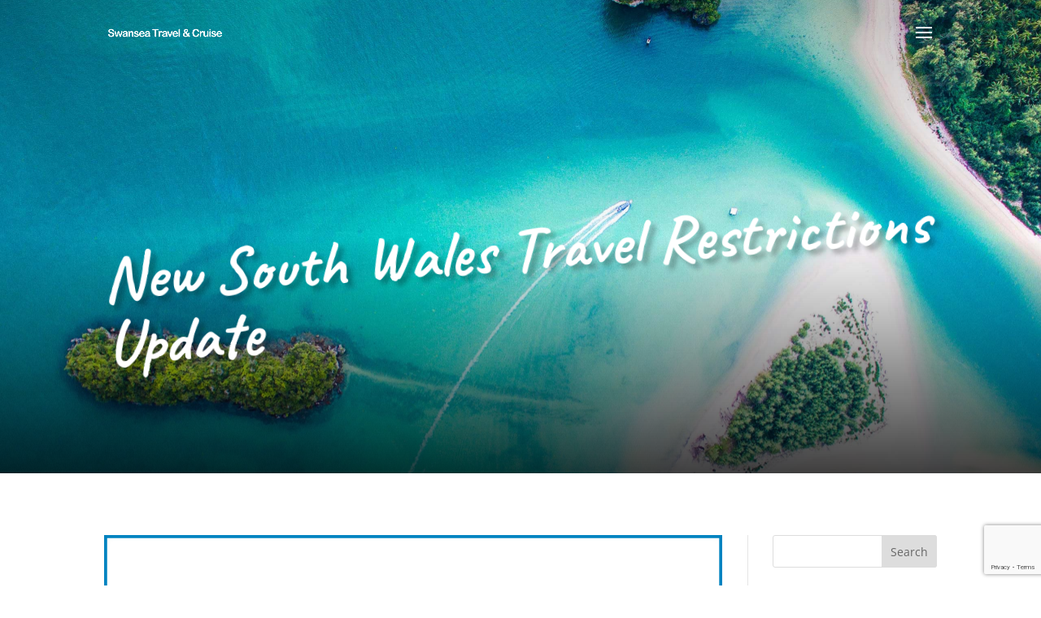

--- FILE ---
content_type: text/html; charset=utf-8
request_url: https://www.google.com/recaptcha/api2/anchor?ar=1&k=6LfLuacgAAAAAMwiLn7e24mc0yTauU9be4-RSslt&co=aHR0cHM6Ly93d3cuc3dhbnNlYXRyYXZlbC5jb20uYXU6NDQz&hl=en&v=PoyoqOPhxBO7pBk68S4YbpHZ&size=invisible&anchor-ms=20000&execute-ms=30000&cb=r1k0zdbt5cqk
body_size: 48597
content:
<!DOCTYPE HTML><html dir="ltr" lang="en"><head><meta http-equiv="Content-Type" content="text/html; charset=UTF-8">
<meta http-equiv="X-UA-Compatible" content="IE=edge">
<title>reCAPTCHA</title>
<style type="text/css">
/* cyrillic-ext */
@font-face {
  font-family: 'Roboto';
  font-style: normal;
  font-weight: 400;
  font-stretch: 100%;
  src: url(//fonts.gstatic.com/s/roboto/v48/KFO7CnqEu92Fr1ME7kSn66aGLdTylUAMa3GUBHMdazTgWw.woff2) format('woff2');
  unicode-range: U+0460-052F, U+1C80-1C8A, U+20B4, U+2DE0-2DFF, U+A640-A69F, U+FE2E-FE2F;
}
/* cyrillic */
@font-face {
  font-family: 'Roboto';
  font-style: normal;
  font-weight: 400;
  font-stretch: 100%;
  src: url(//fonts.gstatic.com/s/roboto/v48/KFO7CnqEu92Fr1ME7kSn66aGLdTylUAMa3iUBHMdazTgWw.woff2) format('woff2');
  unicode-range: U+0301, U+0400-045F, U+0490-0491, U+04B0-04B1, U+2116;
}
/* greek-ext */
@font-face {
  font-family: 'Roboto';
  font-style: normal;
  font-weight: 400;
  font-stretch: 100%;
  src: url(//fonts.gstatic.com/s/roboto/v48/KFO7CnqEu92Fr1ME7kSn66aGLdTylUAMa3CUBHMdazTgWw.woff2) format('woff2');
  unicode-range: U+1F00-1FFF;
}
/* greek */
@font-face {
  font-family: 'Roboto';
  font-style: normal;
  font-weight: 400;
  font-stretch: 100%;
  src: url(//fonts.gstatic.com/s/roboto/v48/KFO7CnqEu92Fr1ME7kSn66aGLdTylUAMa3-UBHMdazTgWw.woff2) format('woff2');
  unicode-range: U+0370-0377, U+037A-037F, U+0384-038A, U+038C, U+038E-03A1, U+03A3-03FF;
}
/* math */
@font-face {
  font-family: 'Roboto';
  font-style: normal;
  font-weight: 400;
  font-stretch: 100%;
  src: url(//fonts.gstatic.com/s/roboto/v48/KFO7CnqEu92Fr1ME7kSn66aGLdTylUAMawCUBHMdazTgWw.woff2) format('woff2');
  unicode-range: U+0302-0303, U+0305, U+0307-0308, U+0310, U+0312, U+0315, U+031A, U+0326-0327, U+032C, U+032F-0330, U+0332-0333, U+0338, U+033A, U+0346, U+034D, U+0391-03A1, U+03A3-03A9, U+03B1-03C9, U+03D1, U+03D5-03D6, U+03F0-03F1, U+03F4-03F5, U+2016-2017, U+2034-2038, U+203C, U+2040, U+2043, U+2047, U+2050, U+2057, U+205F, U+2070-2071, U+2074-208E, U+2090-209C, U+20D0-20DC, U+20E1, U+20E5-20EF, U+2100-2112, U+2114-2115, U+2117-2121, U+2123-214F, U+2190, U+2192, U+2194-21AE, U+21B0-21E5, U+21F1-21F2, U+21F4-2211, U+2213-2214, U+2216-22FF, U+2308-230B, U+2310, U+2319, U+231C-2321, U+2336-237A, U+237C, U+2395, U+239B-23B7, U+23D0, U+23DC-23E1, U+2474-2475, U+25AF, U+25B3, U+25B7, U+25BD, U+25C1, U+25CA, U+25CC, U+25FB, U+266D-266F, U+27C0-27FF, U+2900-2AFF, U+2B0E-2B11, U+2B30-2B4C, U+2BFE, U+3030, U+FF5B, U+FF5D, U+1D400-1D7FF, U+1EE00-1EEFF;
}
/* symbols */
@font-face {
  font-family: 'Roboto';
  font-style: normal;
  font-weight: 400;
  font-stretch: 100%;
  src: url(//fonts.gstatic.com/s/roboto/v48/KFO7CnqEu92Fr1ME7kSn66aGLdTylUAMaxKUBHMdazTgWw.woff2) format('woff2');
  unicode-range: U+0001-000C, U+000E-001F, U+007F-009F, U+20DD-20E0, U+20E2-20E4, U+2150-218F, U+2190, U+2192, U+2194-2199, U+21AF, U+21E6-21F0, U+21F3, U+2218-2219, U+2299, U+22C4-22C6, U+2300-243F, U+2440-244A, U+2460-24FF, U+25A0-27BF, U+2800-28FF, U+2921-2922, U+2981, U+29BF, U+29EB, U+2B00-2BFF, U+4DC0-4DFF, U+FFF9-FFFB, U+10140-1018E, U+10190-1019C, U+101A0, U+101D0-101FD, U+102E0-102FB, U+10E60-10E7E, U+1D2C0-1D2D3, U+1D2E0-1D37F, U+1F000-1F0FF, U+1F100-1F1AD, U+1F1E6-1F1FF, U+1F30D-1F30F, U+1F315, U+1F31C, U+1F31E, U+1F320-1F32C, U+1F336, U+1F378, U+1F37D, U+1F382, U+1F393-1F39F, U+1F3A7-1F3A8, U+1F3AC-1F3AF, U+1F3C2, U+1F3C4-1F3C6, U+1F3CA-1F3CE, U+1F3D4-1F3E0, U+1F3ED, U+1F3F1-1F3F3, U+1F3F5-1F3F7, U+1F408, U+1F415, U+1F41F, U+1F426, U+1F43F, U+1F441-1F442, U+1F444, U+1F446-1F449, U+1F44C-1F44E, U+1F453, U+1F46A, U+1F47D, U+1F4A3, U+1F4B0, U+1F4B3, U+1F4B9, U+1F4BB, U+1F4BF, U+1F4C8-1F4CB, U+1F4D6, U+1F4DA, U+1F4DF, U+1F4E3-1F4E6, U+1F4EA-1F4ED, U+1F4F7, U+1F4F9-1F4FB, U+1F4FD-1F4FE, U+1F503, U+1F507-1F50B, U+1F50D, U+1F512-1F513, U+1F53E-1F54A, U+1F54F-1F5FA, U+1F610, U+1F650-1F67F, U+1F687, U+1F68D, U+1F691, U+1F694, U+1F698, U+1F6AD, U+1F6B2, U+1F6B9-1F6BA, U+1F6BC, U+1F6C6-1F6CF, U+1F6D3-1F6D7, U+1F6E0-1F6EA, U+1F6F0-1F6F3, U+1F6F7-1F6FC, U+1F700-1F7FF, U+1F800-1F80B, U+1F810-1F847, U+1F850-1F859, U+1F860-1F887, U+1F890-1F8AD, U+1F8B0-1F8BB, U+1F8C0-1F8C1, U+1F900-1F90B, U+1F93B, U+1F946, U+1F984, U+1F996, U+1F9E9, U+1FA00-1FA6F, U+1FA70-1FA7C, U+1FA80-1FA89, U+1FA8F-1FAC6, U+1FACE-1FADC, U+1FADF-1FAE9, U+1FAF0-1FAF8, U+1FB00-1FBFF;
}
/* vietnamese */
@font-face {
  font-family: 'Roboto';
  font-style: normal;
  font-weight: 400;
  font-stretch: 100%;
  src: url(//fonts.gstatic.com/s/roboto/v48/KFO7CnqEu92Fr1ME7kSn66aGLdTylUAMa3OUBHMdazTgWw.woff2) format('woff2');
  unicode-range: U+0102-0103, U+0110-0111, U+0128-0129, U+0168-0169, U+01A0-01A1, U+01AF-01B0, U+0300-0301, U+0303-0304, U+0308-0309, U+0323, U+0329, U+1EA0-1EF9, U+20AB;
}
/* latin-ext */
@font-face {
  font-family: 'Roboto';
  font-style: normal;
  font-weight: 400;
  font-stretch: 100%;
  src: url(//fonts.gstatic.com/s/roboto/v48/KFO7CnqEu92Fr1ME7kSn66aGLdTylUAMa3KUBHMdazTgWw.woff2) format('woff2');
  unicode-range: U+0100-02BA, U+02BD-02C5, U+02C7-02CC, U+02CE-02D7, U+02DD-02FF, U+0304, U+0308, U+0329, U+1D00-1DBF, U+1E00-1E9F, U+1EF2-1EFF, U+2020, U+20A0-20AB, U+20AD-20C0, U+2113, U+2C60-2C7F, U+A720-A7FF;
}
/* latin */
@font-face {
  font-family: 'Roboto';
  font-style: normal;
  font-weight: 400;
  font-stretch: 100%;
  src: url(//fonts.gstatic.com/s/roboto/v48/KFO7CnqEu92Fr1ME7kSn66aGLdTylUAMa3yUBHMdazQ.woff2) format('woff2');
  unicode-range: U+0000-00FF, U+0131, U+0152-0153, U+02BB-02BC, U+02C6, U+02DA, U+02DC, U+0304, U+0308, U+0329, U+2000-206F, U+20AC, U+2122, U+2191, U+2193, U+2212, U+2215, U+FEFF, U+FFFD;
}
/* cyrillic-ext */
@font-face {
  font-family: 'Roboto';
  font-style: normal;
  font-weight: 500;
  font-stretch: 100%;
  src: url(//fonts.gstatic.com/s/roboto/v48/KFO7CnqEu92Fr1ME7kSn66aGLdTylUAMa3GUBHMdazTgWw.woff2) format('woff2');
  unicode-range: U+0460-052F, U+1C80-1C8A, U+20B4, U+2DE0-2DFF, U+A640-A69F, U+FE2E-FE2F;
}
/* cyrillic */
@font-face {
  font-family: 'Roboto';
  font-style: normal;
  font-weight: 500;
  font-stretch: 100%;
  src: url(//fonts.gstatic.com/s/roboto/v48/KFO7CnqEu92Fr1ME7kSn66aGLdTylUAMa3iUBHMdazTgWw.woff2) format('woff2');
  unicode-range: U+0301, U+0400-045F, U+0490-0491, U+04B0-04B1, U+2116;
}
/* greek-ext */
@font-face {
  font-family: 'Roboto';
  font-style: normal;
  font-weight: 500;
  font-stretch: 100%;
  src: url(//fonts.gstatic.com/s/roboto/v48/KFO7CnqEu92Fr1ME7kSn66aGLdTylUAMa3CUBHMdazTgWw.woff2) format('woff2');
  unicode-range: U+1F00-1FFF;
}
/* greek */
@font-face {
  font-family: 'Roboto';
  font-style: normal;
  font-weight: 500;
  font-stretch: 100%;
  src: url(//fonts.gstatic.com/s/roboto/v48/KFO7CnqEu92Fr1ME7kSn66aGLdTylUAMa3-UBHMdazTgWw.woff2) format('woff2');
  unicode-range: U+0370-0377, U+037A-037F, U+0384-038A, U+038C, U+038E-03A1, U+03A3-03FF;
}
/* math */
@font-face {
  font-family: 'Roboto';
  font-style: normal;
  font-weight: 500;
  font-stretch: 100%;
  src: url(//fonts.gstatic.com/s/roboto/v48/KFO7CnqEu92Fr1ME7kSn66aGLdTylUAMawCUBHMdazTgWw.woff2) format('woff2');
  unicode-range: U+0302-0303, U+0305, U+0307-0308, U+0310, U+0312, U+0315, U+031A, U+0326-0327, U+032C, U+032F-0330, U+0332-0333, U+0338, U+033A, U+0346, U+034D, U+0391-03A1, U+03A3-03A9, U+03B1-03C9, U+03D1, U+03D5-03D6, U+03F0-03F1, U+03F4-03F5, U+2016-2017, U+2034-2038, U+203C, U+2040, U+2043, U+2047, U+2050, U+2057, U+205F, U+2070-2071, U+2074-208E, U+2090-209C, U+20D0-20DC, U+20E1, U+20E5-20EF, U+2100-2112, U+2114-2115, U+2117-2121, U+2123-214F, U+2190, U+2192, U+2194-21AE, U+21B0-21E5, U+21F1-21F2, U+21F4-2211, U+2213-2214, U+2216-22FF, U+2308-230B, U+2310, U+2319, U+231C-2321, U+2336-237A, U+237C, U+2395, U+239B-23B7, U+23D0, U+23DC-23E1, U+2474-2475, U+25AF, U+25B3, U+25B7, U+25BD, U+25C1, U+25CA, U+25CC, U+25FB, U+266D-266F, U+27C0-27FF, U+2900-2AFF, U+2B0E-2B11, U+2B30-2B4C, U+2BFE, U+3030, U+FF5B, U+FF5D, U+1D400-1D7FF, U+1EE00-1EEFF;
}
/* symbols */
@font-face {
  font-family: 'Roboto';
  font-style: normal;
  font-weight: 500;
  font-stretch: 100%;
  src: url(//fonts.gstatic.com/s/roboto/v48/KFO7CnqEu92Fr1ME7kSn66aGLdTylUAMaxKUBHMdazTgWw.woff2) format('woff2');
  unicode-range: U+0001-000C, U+000E-001F, U+007F-009F, U+20DD-20E0, U+20E2-20E4, U+2150-218F, U+2190, U+2192, U+2194-2199, U+21AF, U+21E6-21F0, U+21F3, U+2218-2219, U+2299, U+22C4-22C6, U+2300-243F, U+2440-244A, U+2460-24FF, U+25A0-27BF, U+2800-28FF, U+2921-2922, U+2981, U+29BF, U+29EB, U+2B00-2BFF, U+4DC0-4DFF, U+FFF9-FFFB, U+10140-1018E, U+10190-1019C, U+101A0, U+101D0-101FD, U+102E0-102FB, U+10E60-10E7E, U+1D2C0-1D2D3, U+1D2E0-1D37F, U+1F000-1F0FF, U+1F100-1F1AD, U+1F1E6-1F1FF, U+1F30D-1F30F, U+1F315, U+1F31C, U+1F31E, U+1F320-1F32C, U+1F336, U+1F378, U+1F37D, U+1F382, U+1F393-1F39F, U+1F3A7-1F3A8, U+1F3AC-1F3AF, U+1F3C2, U+1F3C4-1F3C6, U+1F3CA-1F3CE, U+1F3D4-1F3E0, U+1F3ED, U+1F3F1-1F3F3, U+1F3F5-1F3F7, U+1F408, U+1F415, U+1F41F, U+1F426, U+1F43F, U+1F441-1F442, U+1F444, U+1F446-1F449, U+1F44C-1F44E, U+1F453, U+1F46A, U+1F47D, U+1F4A3, U+1F4B0, U+1F4B3, U+1F4B9, U+1F4BB, U+1F4BF, U+1F4C8-1F4CB, U+1F4D6, U+1F4DA, U+1F4DF, U+1F4E3-1F4E6, U+1F4EA-1F4ED, U+1F4F7, U+1F4F9-1F4FB, U+1F4FD-1F4FE, U+1F503, U+1F507-1F50B, U+1F50D, U+1F512-1F513, U+1F53E-1F54A, U+1F54F-1F5FA, U+1F610, U+1F650-1F67F, U+1F687, U+1F68D, U+1F691, U+1F694, U+1F698, U+1F6AD, U+1F6B2, U+1F6B9-1F6BA, U+1F6BC, U+1F6C6-1F6CF, U+1F6D3-1F6D7, U+1F6E0-1F6EA, U+1F6F0-1F6F3, U+1F6F7-1F6FC, U+1F700-1F7FF, U+1F800-1F80B, U+1F810-1F847, U+1F850-1F859, U+1F860-1F887, U+1F890-1F8AD, U+1F8B0-1F8BB, U+1F8C0-1F8C1, U+1F900-1F90B, U+1F93B, U+1F946, U+1F984, U+1F996, U+1F9E9, U+1FA00-1FA6F, U+1FA70-1FA7C, U+1FA80-1FA89, U+1FA8F-1FAC6, U+1FACE-1FADC, U+1FADF-1FAE9, U+1FAF0-1FAF8, U+1FB00-1FBFF;
}
/* vietnamese */
@font-face {
  font-family: 'Roboto';
  font-style: normal;
  font-weight: 500;
  font-stretch: 100%;
  src: url(//fonts.gstatic.com/s/roboto/v48/KFO7CnqEu92Fr1ME7kSn66aGLdTylUAMa3OUBHMdazTgWw.woff2) format('woff2');
  unicode-range: U+0102-0103, U+0110-0111, U+0128-0129, U+0168-0169, U+01A0-01A1, U+01AF-01B0, U+0300-0301, U+0303-0304, U+0308-0309, U+0323, U+0329, U+1EA0-1EF9, U+20AB;
}
/* latin-ext */
@font-face {
  font-family: 'Roboto';
  font-style: normal;
  font-weight: 500;
  font-stretch: 100%;
  src: url(//fonts.gstatic.com/s/roboto/v48/KFO7CnqEu92Fr1ME7kSn66aGLdTylUAMa3KUBHMdazTgWw.woff2) format('woff2');
  unicode-range: U+0100-02BA, U+02BD-02C5, U+02C7-02CC, U+02CE-02D7, U+02DD-02FF, U+0304, U+0308, U+0329, U+1D00-1DBF, U+1E00-1E9F, U+1EF2-1EFF, U+2020, U+20A0-20AB, U+20AD-20C0, U+2113, U+2C60-2C7F, U+A720-A7FF;
}
/* latin */
@font-face {
  font-family: 'Roboto';
  font-style: normal;
  font-weight: 500;
  font-stretch: 100%;
  src: url(//fonts.gstatic.com/s/roboto/v48/KFO7CnqEu92Fr1ME7kSn66aGLdTylUAMa3yUBHMdazQ.woff2) format('woff2');
  unicode-range: U+0000-00FF, U+0131, U+0152-0153, U+02BB-02BC, U+02C6, U+02DA, U+02DC, U+0304, U+0308, U+0329, U+2000-206F, U+20AC, U+2122, U+2191, U+2193, U+2212, U+2215, U+FEFF, U+FFFD;
}
/* cyrillic-ext */
@font-face {
  font-family: 'Roboto';
  font-style: normal;
  font-weight: 900;
  font-stretch: 100%;
  src: url(//fonts.gstatic.com/s/roboto/v48/KFO7CnqEu92Fr1ME7kSn66aGLdTylUAMa3GUBHMdazTgWw.woff2) format('woff2');
  unicode-range: U+0460-052F, U+1C80-1C8A, U+20B4, U+2DE0-2DFF, U+A640-A69F, U+FE2E-FE2F;
}
/* cyrillic */
@font-face {
  font-family: 'Roboto';
  font-style: normal;
  font-weight: 900;
  font-stretch: 100%;
  src: url(//fonts.gstatic.com/s/roboto/v48/KFO7CnqEu92Fr1ME7kSn66aGLdTylUAMa3iUBHMdazTgWw.woff2) format('woff2');
  unicode-range: U+0301, U+0400-045F, U+0490-0491, U+04B0-04B1, U+2116;
}
/* greek-ext */
@font-face {
  font-family: 'Roboto';
  font-style: normal;
  font-weight: 900;
  font-stretch: 100%;
  src: url(//fonts.gstatic.com/s/roboto/v48/KFO7CnqEu92Fr1ME7kSn66aGLdTylUAMa3CUBHMdazTgWw.woff2) format('woff2');
  unicode-range: U+1F00-1FFF;
}
/* greek */
@font-face {
  font-family: 'Roboto';
  font-style: normal;
  font-weight: 900;
  font-stretch: 100%;
  src: url(//fonts.gstatic.com/s/roboto/v48/KFO7CnqEu92Fr1ME7kSn66aGLdTylUAMa3-UBHMdazTgWw.woff2) format('woff2');
  unicode-range: U+0370-0377, U+037A-037F, U+0384-038A, U+038C, U+038E-03A1, U+03A3-03FF;
}
/* math */
@font-face {
  font-family: 'Roboto';
  font-style: normal;
  font-weight: 900;
  font-stretch: 100%;
  src: url(//fonts.gstatic.com/s/roboto/v48/KFO7CnqEu92Fr1ME7kSn66aGLdTylUAMawCUBHMdazTgWw.woff2) format('woff2');
  unicode-range: U+0302-0303, U+0305, U+0307-0308, U+0310, U+0312, U+0315, U+031A, U+0326-0327, U+032C, U+032F-0330, U+0332-0333, U+0338, U+033A, U+0346, U+034D, U+0391-03A1, U+03A3-03A9, U+03B1-03C9, U+03D1, U+03D5-03D6, U+03F0-03F1, U+03F4-03F5, U+2016-2017, U+2034-2038, U+203C, U+2040, U+2043, U+2047, U+2050, U+2057, U+205F, U+2070-2071, U+2074-208E, U+2090-209C, U+20D0-20DC, U+20E1, U+20E5-20EF, U+2100-2112, U+2114-2115, U+2117-2121, U+2123-214F, U+2190, U+2192, U+2194-21AE, U+21B0-21E5, U+21F1-21F2, U+21F4-2211, U+2213-2214, U+2216-22FF, U+2308-230B, U+2310, U+2319, U+231C-2321, U+2336-237A, U+237C, U+2395, U+239B-23B7, U+23D0, U+23DC-23E1, U+2474-2475, U+25AF, U+25B3, U+25B7, U+25BD, U+25C1, U+25CA, U+25CC, U+25FB, U+266D-266F, U+27C0-27FF, U+2900-2AFF, U+2B0E-2B11, U+2B30-2B4C, U+2BFE, U+3030, U+FF5B, U+FF5D, U+1D400-1D7FF, U+1EE00-1EEFF;
}
/* symbols */
@font-face {
  font-family: 'Roboto';
  font-style: normal;
  font-weight: 900;
  font-stretch: 100%;
  src: url(//fonts.gstatic.com/s/roboto/v48/KFO7CnqEu92Fr1ME7kSn66aGLdTylUAMaxKUBHMdazTgWw.woff2) format('woff2');
  unicode-range: U+0001-000C, U+000E-001F, U+007F-009F, U+20DD-20E0, U+20E2-20E4, U+2150-218F, U+2190, U+2192, U+2194-2199, U+21AF, U+21E6-21F0, U+21F3, U+2218-2219, U+2299, U+22C4-22C6, U+2300-243F, U+2440-244A, U+2460-24FF, U+25A0-27BF, U+2800-28FF, U+2921-2922, U+2981, U+29BF, U+29EB, U+2B00-2BFF, U+4DC0-4DFF, U+FFF9-FFFB, U+10140-1018E, U+10190-1019C, U+101A0, U+101D0-101FD, U+102E0-102FB, U+10E60-10E7E, U+1D2C0-1D2D3, U+1D2E0-1D37F, U+1F000-1F0FF, U+1F100-1F1AD, U+1F1E6-1F1FF, U+1F30D-1F30F, U+1F315, U+1F31C, U+1F31E, U+1F320-1F32C, U+1F336, U+1F378, U+1F37D, U+1F382, U+1F393-1F39F, U+1F3A7-1F3A8, U+1F3AC-1F3AF, U+1F3C2, U+1F3C4-1F3C6, U+1F3CA-1F3CE, U+1F3D4-1F3E0, U+1F3ED, U+1F3F1-1F3F3, U+1F3F5-1F3F7, U+1F408, U+1F415, U+1F41F, U+1F426, U+1F43F, U+1F441-1F442, U+1F444, U+1F446-1F449, U+1F44C-1F44E, U+1F453, U+1F46A, U+1F47D, U+1F4A3, U+1F4B0, U+1F4B3, U+1F4B9, U+1F4BB, U+1F4BF, U+1F4C8-1F4CB, U+1F4D6, U+1F4DA, U+1F4DF, U+1F4E3-1F4E6, U+1F4EA-1F4ED, U+1F4F7, U+1F4F9-1F4FB, U+1F4FD-1F4FE, U+1F503, U+1F507-1F50B, U+1F50D, U+1F512-1F513, U+1F53E-1F54A, U+1F54F-1F5FA, U+1F610, U+1F650-1F67F, U+1F687, U+1F68D, U+1F691, U+1F694, U+1F698, U+1F6AD, U+1F6B2, U+1F6B9-1F6BA, U+1F6BC, U+1F6C6-1F6CF, U+1F6D3-1F6D7, U+1F6E0-1F6EA, U+1F6F0-1F6F3, U+1F6F7-1F6FC, U+1F700-1F7FF, U+1F800-1F80B, U+1F810-1F847, U+1F850-1F859, U+1F860-1F887, U+1F890-1F8AD, U+1F8B0-1F8BB, U+1F8C0-1F8C1, U+1F900-1F90B, U+1F93B, U+1F946, U+1F984, U+1F996, U+1F9E9, U+1FA00-1FA6F, U+1FA70-1FA7C, U+1FA80-1FA89, U+1FA8F-1FAC6, U+1FACE-1FADC, U+1FADF-1FAE9, U+1FAF0-1FAF8, U+1FB00-1FBFF;
}
/* vietnamese */
@font-face {
  font-family: 'Roboto';
  font-style: normal;
  font-weight: 900;
  font-stretch: 100%;
  src: url(//fonts.gstatic.com/s/roboto/v48/KFO7CnqEu92Fr1ME7kSn66aGLdTylUAMa3OUBHMdazTgWw.woff2) format('woff2');
  unicode-range: U+0102-0103, U+0110-0111, U+0128-0129, U+0168-0169, U+01A0-01A1, U+01AF-01B0, U+0300-0301, U+0303-0304, U+0308-0309, U+0323, U+0329, U+1EA0-1EF9, U+20AB;
}
/* latin-ext */
@font-face {
  font-family: 'Roboto';
  font-style: normal;
  font-weight: 900;
  font-stretch: 100%;
  src: url(//fonts.gstatic.com/s/roboto/v48/KFO7CnqEu92Fr1ME7kSn66aGLdTylUAMa3KUBHMdazTgWw.woff2) format('woff2');
  unicode-range: U+0100-02BA, U+02BD-02C5, U+02C7-02CC, U+02CE-02D7, U+02DD-02FF, U+0304, U+0308, U+0329, U+1D00-1DBF, U+1E00-1E9F, U+1EF2-1EFF, U+2020, U+20A0-20AB, U+20AD-20C0, U+2113, U+2C60-2C7F, U+A720-A7FF;
}
/* latin */
@font-face {
  font-family: 'Roboto';
  font-style: normal;
  font-weight: 900;
  font-stretch: 100%;
  src: url(//fonts.gstatic.com/s/roboto/v48/KFO7CnqEu92Fr1ME7kSn66aGLdTylUAMa3yUBHMdazQ.woff2) format('woff2');
  unicode-range: U+0000-00FF, U+0131, U+0152-0153, U+02BB-02BC, U+02C6, U+02DA, U+02DC, U+0304, U+0308, U+0329, U+2000-206F, U+20AC, U+2122, U+2191, U+2193, U+2212, U+2215, U+FEFF, U+FFFD;
}

</style>
<link rel="stylesheet" type="text/css" href="https://www.gstatic.com/recaptcha/releases/PoyoqOPhxBO7pBk68S4YbpHZ/styles__ltr.css">
<script nonce="cxK7EbnF3-V6o-dCE3iDxw" type="text/javascript">window['__recaptcha_api'] = 'https://www.google.com/recaptcha/api2/';</script>
<script type="text/javascript" src="https://www.gstatic.com/recaptcha/releases/PoyoqOPhxBO7pBk68S4YbpHZ/recaptcha__en.js" nonce="cxK7EbnF3-V6o-dCE3iDxw">
      
    </script></head>
<body><div id="rc-anchor-alert" class="rc-anchor-alert"></div>
<input type="hidden" id="recaptcha-token" value="[base64]">
<script type="text/javascript" nonce="cxK7EbnF3-V6o-dCE3iDxw">
      recaptcha.anchor.Main.init("[\x22ainput\x22,[\x22bgdata\x22,\x22\x22,\[base64]/[base64]/[base64]/[base64]/cjw8ejpyPj4+eil9Y2F0Y2gobCl7dGhyb3cgbDt9fSxIPWZ1bmN0aW9uKHcsdCx6KXtpZih3PT0xOTR8fHc9PTIwOCl0LnZbd10/dC52W3ddLmNvbmNhdCh6KTp0LnZbd109b2Yoeix0KTtlbHNle2lmKHQuYkImJnchPTMxNylyZXR1cm47dz09NjZ8fHc9PTEyMnx8dz09NDcwfHx3PT00NHx8dz09NDE2fHx3PT0zOTd8fHc9PTQyMXx8dz09Njh8fHc9PTcwfHx3PT0xODQ/[base64]/[base64]/[base64]/bmV3IGRbVl0oSlswXSk6cD09Mj9uZXcgZFtWXShKWzBdLEpbMV0pOnA9PTM/bmV3IGRbVl0oSlswXSxKWzFdLEpbMl0pOnA9PTQ/[base64]/[base64]/[base64]/[base64]\x22,\[base64]\\u003d\x22,\x22woXDm8Kjw6wLN2ldclPCkMKCw74QZ8O2KVPDtsKrUmjCscO5w7JcVsKJOsKsY8KOBsKRwrRPwr/Cuh4LwppRw6vDkSxuwrzCvl0NwrrDokVAFsOfwpNqw6HDnnTCtl8fwrbCo8O/w77Cq8K4w6RUJUlmUn3CvAhZbMKrfXLDvsKNfydFT8ObwqknJTkwVcOIw57Dvz3DlsO1RsOQZsOBMcKfw4xuaQM0Syo/Xh5nwoTDvVsjLiNMw6xJw6wFw47Dnz1DQBhkN2vCpsKrw5xWazgAPMO/wr7DvjLDu8O+FGLDrz1GHQhRwrzCri0MwpU3bVnCuMO3wqbCrA7Cjj/DjTENw6TDssKHw5QFw4p6bUbCs8K7w73DncOUWcOIJ8Obwp5Bw5wMbQrDv8KXwo3ChiUuYXjCvcOMTcKkw4ZVwr/[base64]/wq0pwqQEZiHDjDFmw5jChBPCiV54wqbDkwLDqXxww77DrHEAw6wfw5TDmA7CvB4hw4TCllVHDn5/b0LDhgcfCsOqWkvCucOuZsO4woJwLsKZwpTCgMOWw5DChBvCuVw6MgUENXkHw4zDvzVjfBLCtVVawrDCnMOew7h0HcOdwr3DqkgVKsKsEA7CgmXClWYjwofClMKFMwpJw6LDmS3CsMOZB8KPw5QtwoEDw5g/e8OhE8Kpw77DrMKcJy5pw5jDicKJw6YcRsOew7vCnwjChsOGw6o0w7bDuMKewpfCkcK8w4PDvMKlw5dZw6/DscO/YEYGUcK2wrLDsMOyw5k2KCU9woNSXE3CggTDusOYw6zCvcKzW8KAdhPDlH0Hwoorw6VkwpvCgwnDuMOhbw7Dp1zDrsKAwpvDuhbDvH/CtsO4wp5UKADCkG0swrhOw4tkw5VKKsONATNUw6HCjMK/w5nCrSzCvyzCoGnCqWDCpRRaWcOWDX5mOcKMwp/DtTM1w4rCjhbDpcKrKMKlIVfDl8Kow6zCsSXDlxYFw4LCiw01XVdDwp5GDMO9F8K5w7bCkljCuXTCu8KgVsKiGzt6UBI5w7HDvcKVw47CnBprbTHDuCcODcOBWTFSfTLDoXrDpRgRwqYawoIHd8Kzwr5Aw6MuwrVMUsOBf0E9KD/CvhbCkm0gcQASdSfDj8Kow70kw4jDpsOgw6wuwo/CssK9aypQwpnCkFHChnNuXsO5X8KwwrDCmMKQwpzCm8OVaHjClsOXWnHDixF6PW1GwpFZwrI/w4HDnMKswoHCrsKPwrQdTDrDmQM/w5nCnsKLQWhDw69jw5Flw6LCvMKCw6LDmMOxYzoNwq0uwqRqeSDCjMKNw44PwoJIwr9TWwLCssOrLzQeAhrCnsKiP8O1woXDn8OdXsKWw6snZMKmwrs2wpzCh8KOeltdwq1ww5dSwq4Xwr7DpcK6b8KFwrhzTTjCjFtUw6U9SzE8wrgWw73DhMOJwp/DqcOGw5Q/woB2OmfDisK0wpfDqGDCksOWbcKPw7XCnMKySMKJPMO0fgHDk8KTTV/[base64]/Cq2BRwoYqw6p6b8Kce04LSsK3N3jDvhp1w64Wwo7DqMKqQsKbPsOZwr5Lw6zDqsKZXMK1FsKMasK4OGYMwoDCrcKgcAXDu2PCv8KfVXwndSg8IxvCpMOTJcOAwp1+FsK5woRkOGfCoA3ChXfDhVTDosOxFjnDkcOdEsK/wrwpSMKIH0rDqsK7PCQleMKRNTJAw41qfsK8fy3DmMOawofCnjtJZcKMGTcuwrszw5fCq8OZTsKAb8OTw7p0wqHDlsK9w4PDhWJfJ8ORwqoAwp3Dikcmw6HCkT7DpMKrwoxnwpfDiwjCrDNtw6YpVcKPw6zDkhDDksK/w6nDscO/w65JO8Otwok7E8Oqe8KBc8Knwq3DnS1iw4J2aG06IV4VdzXDpcKbJy7DvMOUT8ONw4TCrTfDuMKXXD0JCcOCQRMqYcOtGg7DvgAtMsK9w77ClcK7HkfDgl3DksOhwpHCq8Knd8KEw5jChCrCmMKdw49NwrMILyLDrj8/wr1TwqhsC2hLwpfClcKAPMOCeXTDlGM8wq3DlcOtw6TDgHhAw4TDt8KNcMKBWixxUgnDrygES8K+woPDlGoKGm1SexnCu2TDuDoPwoIhHXDClAPDjXd1NMOGw7/[base64]/ComV1N8OQwpdaw4pJw5zDji7DrBUFOMOzw4V5w4IWw6YOYMOFFxjChMKuw7I9a8KHRMORDWvDtcK6Lz8Cw448w5LCtMK2einCtcOnaMOsesKBQsO5SMKRNsOEwp/[base64]/XcKowpxcwpPCgy9kw7LDiSt+w5jDqCl9YhXCiEjCtcORwrnDpcOowoZhEiFzw7DCosKnR8K0w5lcw6TDqsOsw7/DqMKQNsOkw4XCqUY+wok3XxFgwrosRsOfWBJdw7Efw7/Cvmkdw7LCgsKtETJ9BAHDrgPCr8O/w6/CvsKswr5BI0lXwo/DphXCnsKJRDtRwozCn8K5w5MjNlY0w6fDmn7CrcOBwp0tGsK2QMKlwr3DnHXDlMOjw55fwq8TKsOcw60MRcK7w6HCkcKCw5DCshvDl8OBw5hCwoMXw51jIcKew4lkwq7DiRpkMWjDhsOyw6AlWwMXw7zDmjLCicK/w58Lw77DrS3DuwJnU3bDmUzDnnEpPGLDjSLClsOBwoHCjMKSw5Mxa8O3ecOmw43DlRbCrFrCgR/DpijDuXXCl8Ofw7p/[base64]/w7B1dcORfMONwowJw4bClx3DqMONw4XDpcK/wpcyYMO7w6AATMOBwo7DtMOawodPQsKYwrRXwoXCkynCuMK1wr5VFcKKUFRHw4jCrMKOAcOoYGBnVsO2w4ljXcOhYMKtw4cBNjA0TcO/AMK1w4lkMMOReMOow6x4w5rDnzLDmMOrw4nCk1zDtcO2E2HCgcKlNsKuBcKgw6fCmwd3LMK8wprDg8KaS8OswqUNw5rClgsqw50ab8OiwrvCnMOtHcKHRXvCmWIRdzRZTz7CtibCosKbWH4dwpLDv3x7wpzDrsKTw7vCocOACUDCvQ/DnA3DszJzOsOAIC0hwrTCosKYMcOGB00TS8Kvw5MEw53Do8OpZ8KoeWDDqT/Cg8KsG8OYA8Kxw5gxwrrCtjcnSMK5w68UwptOwolCwo0Nw4tMwrbCvMKLBG/DlU8jUi3CognCuRc1XBcfwo4tw6DDv8Oawq4caMKZHnJWO8OmFsOhVMKFwohMwr9KYcO/[base64]/wp3Dij4xIk/[base64]/wpnCr8Kow7VMwqzCp8Obw7vCtMK8b1ZQSsKGwpERw6PCuVBCY1/Di0UkYMOAw6TCq8Oew7wJAMOABcOddcKrw4PCjxx2A8O3w6fDl3XDucOjTnsuwo7DiTYOHMOgUl/CrcO5w68qwo5HwrnDhxhDw4LDlMOFw5fDmGBMwpHDrsORW2BGwpbCrsOKW8K5wpdbW2x8w7kCwpzDinkmw5DCnQt9Xz/DkwPClj/Di8KbCsKvwp9tKnvDlgHCqhLCph3DjHMDwoIRwo5Kw4HCjg7DiBvCqsO6fVrCqGzDu8KQBcKYNCd/DWzDq3wvwofCkMKFw6bCmsOow6HCtiHDmWrCkVLDlwLDpMK2dsKkwok2wohvWFtVwpPDlUNNw4RxJgdNw4dJI8K2CE7Cg3tKwq8APMKjbcKOwocFw5nDjcOdVMOZLcOWLFMUw4vClcOfT0obf8OFw7YLwqjDjz/CtmfDp8OYw5M1fjJQfEo3wqBgw7Aew5FYw7pXE2E1P23CpV88wopGw5dsw6HDicOSw6rDvArDv8KGF3jDrC3DnsKPwqo3wocOYx3ChMO/OClgC2BxCSLDp0Fvw4/DpcODI8Oye8KRbQIPw6kLwoHCusOSwpp+MsOJwot6VcOzw4gGw6sMIRcbw57CisOiwp/CkcKMWsO7w7s9wofDvsOwwp1twqAmwqnDt35Ocj7DpMKeX8K7w6loZMO/VsK9QxnDpMOqbkQKwrvDj8KPa8KMTUfDnS/DsMK5EMKkQcO4RMOiw40Ow5XCkBJ7w64SC8OYw7rDo8Kvbi44wpbDmcOccsKQL0cXwppUWMOrwrteBsKlHsOWwp4qwrnDt38yMMOrKcKnOmXDu8OTXcOzw7/CohYzAXBeXkQDKDYfw4PDuAx5SsOpw4XDlsOqw43DoMO8fMOnwqfDicOJw5zDvSBLW8OVNA7Dp8Orw7Y3wr/[base64]/[base64]/DiCFVGsKHaGNCYRnCl8OWwrjDmEMTwokSEhsAEB08w4B8Nm8Iw75KwqwkVBJewpbDocKiw7TCnsK4woVxS8OfwqbCmcKBBh7DumnDnMOLFcOSdcOFw7fDuMKGcylmQW/Cv38mN8OAecKbZ3kUc2sKwod5wqbCi8K3fRMZKsK2wpvDrMOvLsOLwrnDg8K8FF/Cl2J7w44qMFF0w59Jw7zDoMO/[base64]/[base64]/[base64]/DmCvCvHg/bkBjw77Cl25iXMOawo8RwpjDiXMCw6/CoyVwTMOvV8KJP8OWNMOCT2rCtiFPw7vCshbDrAtjYcKrw7UWw4/DhsORdcKPHlLDj8K3S8OcFMO5w5nDtMKraRZtKMOOw6vCl2LCkyxIw4FsFsKew5/CusOoGjIEUcO9w5zDqlU8GMKsw6jCjQbDtMOuw5wiJyZNw6LDgEHDrMONw7QDwrbDkMKUwqzDo0R2VG7CkMKxKcKXwpvCrcKEw782w5bCoMK/[base64]/CuBXDgXbCjMOrQMOvDMOpdcO8UjpTWlQ2wqhXTMKTw7jDoFdzw6VdwpfCh8K3WsKWw7Bvw53DpRvCozo4KQ7DiErCrCgsw7d8w6NRSn7CiMKlw73CpsKvw6QWw53DkMOWw7Vmwrc0TMOkDMKiF8K4bMKuw6PCvcOOwovDt8KWBG48Km9QwrLDosKMKVTCkGhHDMO/N8OXw7vCssKCMsO+XcKrwqbDvMOGwp3Dv8KWIih7w7ZQwro7F8OVI8OMf8OKw4pkbMKrH2XCiX/DuMK4wpEkXQfCpBTCr8K6ecOHScOYLcO8w6l7L8KoSzQ/[base64]/wpXDp15MQCRCw5LDrlXCqTJwJk8wF8OKXsKGMmvDpcOvJW0fQy7CjxzDvMO+wr53wqHDk8Khw6gGw7oqw6zCmgLDsMKJbFvCjn/Cp2kSwpXDr8Kfw7lBBsKIw6bCvHRjw5fCucKWwp8nw4HCiFhxLsOvbCLDm8KhJMOVwq1jw6JuBybDgMOZARfCljxDwoAfEMOxwrfDmX7CqMK1wpd8w4XDnSICwoEfw7nDhyvDo23CusKfw6XCrD/DssKYwonCtcKcw54bw6jCtVdPSkQSwqdVW8KjYsKjAcOSwr91WHHCpGXDrVfDs8KWCELDqsK7wr7DsTkLwr/CjMOkBRjDgHlGWMK/ZwXDhVsXGAgHKsOlfmg5XlLCl0TDpW/DlcKRw7zDu8OaVsOGO1/Ct8KjQmoGA8KVw7wzHBfDmWpBAMKWw77CiMO+R8OVwpnCoFbCosO1w4AwwoPDvCDDhcOBw6J6wpk3wo/[base64]/DgMK0d0xrw4PCthw7wr3DogkKwqTDhMKFL8K0wpdEwowSAsOtAE7Cr8KAb8K2PQnCplZgNEZQEmvDnk5AH33DoMOcFgg/[base64]/ClirDiGXCtMKSCDLDsQHCom/DjMKBwonCtH4WAikTczZbYcK0ecKWw7zCk3rDl0MNwpvCj0NHY1PChDjCj8OGworDgzVDWsOJw60Ew4lXw7/DuMOCwqpGQ8K0L3YYwoM7w5TCvMO6diAgBA8Cw4l/wpoCwprCq2fCq8KMwqEWIcK4wqfCqEHCjj/DqsKSZjjCqBFDLzfDgMKAYRM8QB3Dt8OOTzpmSsKiwqZuG8OYw5bCggzCkWVww7VaH2h9w4Q/U3nDi3TCsnHDuMOXwrvCtBUbHVzCl1I9w6PCj8K8THNkRE7DqA0PX8Kewq/Cr0zCgTrCicOhwpDDuSLClFrCqsO3wr/DpsKoacOgwqVqATsBQU3CskPCnEpxw4rDuMOicBkkMMOJwo7CpGXClzNgwpzDn2NbUsOBARPCrTXCi8KQDcO7PzvDqcO9dsKRGcKfw4LDggwcKyHDtUgZwq4iwofDgMKsYsOnFcOXH8OBw6vDscOxwr9/[base64]/DtcOvwqQgw6gBwq7Cu3hTAG/[base64]/Cl8Kcw6k6B2I8X8KEw4p0BcKvBBTCoGvDrEARdMO5w4PDo2EZazgNwqbDgWQFwrDDgHE0QmABdsOVX3Rcw4TCqn3CrsOlesK6w7/[base64]/H8K7BsOiwqJUw4nCnsKzw5VeL1wVSsKqWS1SYCMXwprDvmvCrylwRSYUw7TCmwB1w7XCvndgw5jCg3vDkcKVfMKcFAhIwqrCgMKCw6bCksO0w6LDpMO1w4TDn8KYwpzClkbDkHUuw6VEwq/DpFbDicKJBVYJTiErw6AtM3dhwoUCB8OoJE0PSn3CvcK3wr3DnMKowq81w644wq8mI0rDuiXCg8ODCWFnwpQIAsOAWsK8woQBQsKdwpAgw610LX0Sw5Z+w5cCe8KFJHPCjW7Crithwr/ClMK5w4zDn8KswpTDny/CjUjDocKeWMK/w43CtcKMPcKawrHCjExhw7Y1bsKNwowrwrEyw5fCmcKfGMKCwoRGwqwYWHLDpsOYwpjDsCBdwonCncK3TcOOwq45wpfDqlfDs8KpwoLCpcKVKUHClCbDksOKw5I5wqjDj8KJwotmw6QcUVTDnUHCl3nCv8OvO8Kpw5wYMxDDs8OMwqVMEzTDjcKJw4DDvyXCm8Kew5/DgsOCbEV0T8OKVw/Cs8Kaw78eLcOrw716wrQ6w57Cj8OfVUvCq8KEdAQ4acOmw6hYTlJTEXHClXnDonVOwqpJwrlpCx4ABsOUwrRgCwPCrxXDp0g8w414cRnCu8OIe2nDi8K6LVrCkMKmwqN3D0B/[base64]/McKVYkAJYHB7w5FdAMK2w4DCnsOLGxkXwo1OJcK+EsOFwrA8bgXCkHEvfcKeUgjDmMO0PsO2wohnBcKrw6bDhCYHwqsKw6FFM8KjLi7Cn8OEF8KGwo7DssOIw7s9R2LChl3Dmx0QwrE0w5bCsMKkYGPDvcOQMEvDhcKDRMK8USjCrh9Bw6tqw63CuS4DSsOQCh8/wpAmScKbwp/DrljCnmTDmCLCn8OAwrnDsMKHH8OxYF5Gw7RPe0JJZ8ORR2XCi8KrCcKVw44zBQnDsj05b1rDg8KAw4YxS8KfaShLw6MEw4kNwrJKw7zCjHjCl8KFCzQ0QsOwesOWecK6QWpPw7/DlFAkwowcShfDjMOUwrcJBkMqw5N7wqHDk8KHfMKCRh9pWCbClsOGFsOdb8KeVXc0RkXDlcO/Z8OXw7bDqHTDmlFXVHTDkBhOU3JhwpLDtmbDuELCsFfDncK/wqbCksOrMMOGD8OEw5JSfXlifMK4w5TDvMK8VsOhcFl2NsOAw716w7PDqHtTwqPDrMOiwpA0wq9Yw7/CiTPDjmDCpF3CscKVEsKNSDZxwoHDu1rDiAoMfl3Cm2bCicO5wqHDocO7cHt8wq7DrMKbSBDCv8OTw7R9w5FpZ8KFCcOQYcKKwqdXXcOUw6p2w4PDoF1MEBBsEMOFw40fbcOfVQZ/PlY5D8KNMMOSwrxBw5Amwo0LI8O9NMOQMsOtVGHDvCxEwpVJw5bCssOOeBRRK8KJwoUeEHbDp1jCnyDDjh5OGi7CvBcUVMKlMsKqQ1LCusKEwoHCgGTDrMOsw7x/RB95wqRbw77CildJw5zDulk2fyfCs8K8LTt2w7lbwqYbw6jCsAtbwozDqMK9OSYGHih2wqQbwq/DkyUfb8OOeQ4qw6nCvcOvUcO3Z2bCmcO7AsKOwpXDhsKZFz90Z1cIw7LDuQw1wqTDt8O0wqjCs8OLGmbDtC5uel47w5LDs8KfcDBbwpTCosKTeEwOYcKdEhhYw58lwrtWW8OuwrBwwrPCglzDh8OVd8ORUQUyIWsTVcOTwq4NY8OtwpQ4wrESOE0XwqXCsXZiwrXCtF/DscKbQMKMw4BOPsK8Q8O8cMOHwoTDoSRJwqXCqcOfw6AVw6/[base64]/w4HCikPCtgrDohglbsOANFljBEPDn3xCV3Rfwq7CucK+U0dQUmTCnMOswrJ0GSRAcD/CmMOnwrXDtsKFw5LCjjLDnMOAwprCk3hLw5vDr8K/[base64]/DkMOwdsKjw7bCil/CllrCjMOfw7PDn2V8H8O3exbChUDDmMOPw7bChRUQcULCp1XDksOCVcKEwr3DkH7ChyrCmwU0wo7CtsKzCFzCrhUBST3DrcOmUMKaKHbDkjzDlsKjB8KgAMKFw5nDvkYjw5/[base64]/XlLDoxV4KcKxKx5TIcKpLcKpQmcsMisGf8KVw7gaw4FWwrXDh8OpY8OBw4JDwpnCvldgwqZZTcKaw71mYWRuw7YIT8K7w6N/MMOUwqPDk8OKwqAJwqEJw5hyW0JHMMOHwoxlLcKcwpnDicK8w5pnI8KJJx0rwqcdTsOkw7HDtAhywojDskRQwrEywrrCq8OxwpDCgcOxw6fDglYzwp3Ctgp2LCDCscO3w7wmHx5sN0/DlhjChERXwrBWwoDDkmMDwpLCgjPDmEfDlcK6ZinCpn/DuS1iRDvCr8K9aRJLw7vDtFfDhA3CpmJow5/Dj8OmwoTDtglTw5oATMOQLsOFw4/CpMOqecOia8OLwpXCrsKdEcOlZcOgA8OpwpnCrMKJw4IAwqvDlD4bw4pWwrs+w6x+woPDo0jDpQLDh8KUwrXCh3oWwq/DpsKhAm5lwpPCo2XCkzDDuGTDsnVNwo0QwqsUw701TCtoB3QmIMO1W8OswokOw5rDt1lwbBEgw4bCqcOUZMKEUG1dw7vDlsK/w47ChcO4wo02wr/CjsOhGcKpw4XDtsOgaSo3w4fChEzCkzzCuHzCnhLCtinConIZAVoUwpcYw4bDrlFiwpHCqcOqwr/DsMOLwqQBwpo4G8Oqwr5cdFgzwqghGMOXwqo/w4wWKCMTw5QeJlbDpcK1KQZpwqDDvXPDgcKSwpPClsKQwr7Dg8KFLsKJRMK1w6klLURgHjjCjcK9QMOJXcKLDMKrwpfDuh7CmGHDoFpBcHJIG8K6fBfCrCjDjgnChMOoJ8ORc8O7w60WCGDDpsKnwpvDl8ObK8OowosPw5TCgBvCkwMBBVhYw6vDpMOTw5/DmcOZwooHwoQzLcK5JVTCrsK7wrkswqTDinjCgV0bwpDDhyduJcKbw7bCqhxLwrcvY8KIwo5kfw99PERiasKVPmQwAsKqwrxRCih4w4ENw7HDtcK0R8Kpw6vDhz7ChcK+KMKdw7JITMKowp1ewq0gJsOlOcObElLCnHXCiWvCvcKZdcOxw7hYeMOpw6IdT8OEKsOTXC/CjsODHCfDny7Dq8K8RCnCmwNbwqUCwq7CpcOROjLDtsKMw5kjw7vCn3LDjRnCgsKhLQoEVsO9TsOswrbDusKtVMOvUhR1HykwwqHCtyjCocO4wqzCucORUcK/LyzCuRxlwp7CmsOawrXDrsKKAjjCvl80w5TCj8K/w7h6WBvChTAIw7ZhwqfDkHhgIsO6ZQzDqcK9wp1kaSV+acKfwrIVw5PClcO7woohwrnDqQIqw6chGcKoUsO2wrETw7PDjcK5w5vCijdDehbDvk4uO8OAwq3CvkcvNMK/[base64]/CgsKcwrNneyVJw6DDigXDmMOlSwREWlbCuizCkBsrQw9uw5/DuDJVX8KMXsK6IxvCkMOZw7PDoRnDsMOfDEvDocKpwq9lw5Y2Tj50dAjDt8OdOcO3W0V/NsOTw6tPwpDDkgrDr3U9wrbCksKMBcKZO2HDphdew7NawqzDssKHeFTCh1gkVsOxwqLCqcKGbcOQwrTCrXnDgjotfcKydAl1VcKwScKawp8Vw6EywpzCg8Khw7/Cmm8Bw6/CnFM9d8OnwqZnEsKEPWYPa8ONw5LDr8OVw5bCpVLCpsKzwpvDn3/DoE/DgD7Dk8K6DmDDiRDCrSXDnh08wrNTwqlCwrrDiSE7wqbCuXd/w57DoAjCoxHCghbDlMKDw4U5w4TDoMKWGDDCjHPDgzdoF17DiMOBwqvCmMOQNMKaw7sbw4nDmjQTw77Dp3JjO8OVwprCjsKuR8K/wr4pwqrDqMONfsKDwpvCgjnCuMOrH3MdVhd4wpjCsxjCgsKpwqdxw4LCjcO/wrbCucKuw6sdJy4Ow4g2wqRVJAcSXcKONFXChyl5fMOlwoovw7JbwqXCsSrCoMKcBQLDlMOSwpk7wrgMUcKrwr/ChVQuAMKew7QYZCLCrVIqw73DkhXDtcKvHcKjC8KCHcOgw6gBwoPCpMKzG8ORwoHDrcOkWmYEw4Imwr/DjMO6S8Owwr49wprDmMKswooiRlTClcKLYMKsSsOxbmtgw7VsRmw6wqjDusO/wqh7dsKKKcO8EcKBwqDDk3XCkQddw5LDgsO8w4jDkn/[base64]/[base64]/cMKbXcKpw6nDlxwwwrEiSX3Ds8K1YMKTOMOgwq1Fw5XCucOkMTRrVcK8BcOrVsKPFA5WLMK5w4bCmB3DqMOCwqxxM8KjPVIaRsOTwrTCvsOtTsOaw70+B8O1w6ApUmvDq2bDusOxwohvaMKgw4cDCRx9wqMiEcO8JsOzw5I9SMKaFxAhwr/Co8K2wrpXw6rDr8KOAUDCtWjDqkxMG8KZw7wmwqvCtWAISGM6BEs4wo8gHEBeA8OHOVs+MWTClsKdFcKLwoLDsMOtw5PDnC0xLcKwwrDDtD9gBcO6w7NdCXTCoBpYVVw4w5HDr8OywpTCgBLCqjVhI8OFRk4Zw5/Dplpow7HDvDDCnSxlwr7ChnAgHSPDk1hEwpvDm1zDjMKuwqoicMKswp5MFCXDow/DlUFYJsKDw5QtfcOKIhYaHDB9NDrCp0BgBsOYPcO0wocNDXMWwrRhwpXCt3YHKsOGdMO3ID3CtXJsRsOTwojCnMK7b8KIw493w6TCsCUEYAhpG8OlYFrDosO3wokNMcOYw7gpIENgw5jCu8OKw7/[base64]/DuMKiLWZJw4rCpygLLxYiS8KaNmJtw7/DiQHClzxgS8KEQ8K8bCPCqkrDicO7wpPCocOkw6owAQDCpCdTw4dXRjZWWsOXVxx1FG3DjzVjSxJrCiU+fXYJGS/[base64]/CoMKyw43DgWBGwrFoTcKTIMKOBsKfwpNINVFzw47DisKNGcK2w7zCocOEZ3RQZMKtw5TDrMKTw5HCq8KcF0rCo8KNw6jCoW/DgirDjC0jTi/[base64]/DkhUHHcK6d8O4EDNIw73Drg1Ze8OMw7ZkwrJ2wrNowpgtw5TDusOrb8KpX8Ocbn1Fw7d9w701wqfDu1opRG3DsHM6JRMRwqVUHSwxwoRUTxrCoMOcDVkJC1Vtw7fCizdgRMKMw5NQw7LDq8O6PzJJw7bCixx/w75lHnLCqxF0NMO9wotiw7TCmcKRdsOKKQvDn19Gw6/CvMKlZXxdw6PCijUPw47CjgXDi8KAwp5KL8KLwrMbWMOwCkrDnh1xw4ZGwqAuw7LCvyjCj8OuPw7Dj2nDn1vDhXTChHpWw6EiBFzDvEDDvQ0nEMKgw5HCrsKfPQvDilpew4nCisO/wqFcaULDm8KqRcK9McOtwrF+QBHCtcKlXyHDvcK3L1FbCMOdw5/CmBnCv8KDw5XCogvCpTYnw5XDssK6TMKYw7zCh8Okw5XCnV/DhzYkYsO5H33Dk2vDsV4MIMKzLy4fw5dkDTlzGsOewpfCmcKBYsK4w7/DuVk8woQSwrvClDXCrsOcwphGw5nDuB7DoxvDjEleUcOMBkLCuiDDnzfCscOew4Fww4XDgsKVJDLCszNkw7FqbcK3KxPDuxMufnrDtsKFAGFwwrQ1wohbwoocwpJHQMKoVsOFw4MTwrp+CsKpLcKBwrQQwqPDplRewpt+wp3DgcKjw5vCkRJHw7/[base64]/Dk1HDphzCusKuwpbCuxvDisKSX8Okw6XCq14rPsKawqp8KMOsUTdmbcKAw7cNwpZVw6LDsj87w4XDl2ZBQUEJFMO1HggWNkrDnV0PSkpzZzAQOGbDqDrDvlLChCzDpMOlMznDiTjDtGhtw4rDkykAwoM8w7zCjSrDj0k9CVbCpnFTw5fCn1/Dk8OgWVjCuXQbwr5RHWfCvMKuw7Zyw6rCpS4MHQYLwqUtU8OrM1bCmMOOw4QdWMKfPsK5w7kMwpoMwrp8wrLCiMKaDADCih/CocOOU8Kew7tOw5DDj8Orw6nDmiDCo3DDvGEuB8K0wps7wqAtwpREX8ONRcOWwoLDjsOqfArCl0LDncO4w6DCqyfCvMK7wp9Dw7VewrofwoNlW8OkcH/Co8OyY3F3K8KGw5tefXMWw4UiwobCsW5lV8OfwrZhw7NhLMOTccOXwpPDusKYNmfCtw7CtHLDvcOkA8KEwpgDECjCsDjCj8OSwr7ChsKAw6DCvF7Cv8ONwo/Dp8KTwqbDscOEL8KSWGA0LDHChcOsw4XDvz5eQR52A8OHPzgzwq7DvmfDssKBw5rDocO3wqHDpjfCkVwrw7fCpEXDrEEdwrfCocKqR8ONw6zDusOrw4Iyw5Vxw5/CtUwuw5NXw79Qf8OTwrfDq8OiasKrwpHClyfCjsKtwozCpcKydW7CpcO6w4kFw6tZw7Alw7hDw73DrVHDg8K6w4bDpsKjw7nCgsOFw6dVw7rDrzvDry0owrnDmHLCm8O2OFxyEC7Co0XDu3NRDHcSwp/Cq8KrwrjCqcOaBMOvXx91w6Ykw7lKw5/CrsK2w6N4P8OFQW1kO8Odw6Qdw4oBWVhwwq4mC8Oww44Zw6PCncKOwqhow5vDksOJOcOXMMKobcKew7/DscKJwrANYTIDVUJEC8Kgw4XDqMK3wqfCqcOxw4hYwrNKBGAgK2nDjCR5wpsdHMO0wr/CpiXDmsKCYx/Ci8O1wr7ClsKKPsOSw6XDqsOnw63Cl2bCsk8twqrCkcOQw6Idw6ITw7rCrsKZw4sVUsK6HMKrWMKYw6nDtHlAYm4dw7PDuW1zwq/CiMOJwptqNsOfw4UPw6rCqsKtwr1hwq4uFVhcLsKQw5hCwqZ8SVfDncKBLBg8w7MRC0vCnsO6w5FKIsKgwpXDjVMVwrhAw4/ClmfDnm99w4LDrQEYHUNzIU9tDsKFwolVwqdodsOcwpcBwpttfQXCmcKGw5p+w5xhU8OMw4PDmGIMwrnDu1/DpSJMZGo0w70tY8KjGMKgw6ICw64IJsK+w7LCiWzCgTPCjMO4w4PCuMO8fwTDiA7Cogx8wrMqw61vDSoDwoDDpsKvJlQyWsOIw7c1GFwgwpAREmrCl0RoB8OVw5YQw6ZoL8OtK8OufjFuw6XDmQcKOwkVAcKhw4VELMKZwonCvAJ6wo/[base64]/KVBMwooAZk3CrsKlwrTCrcOGw78lw4kRXF50WXRWYXcPw6V+wrzCr8KnwqXDuyLDlcKww6TDu3tSw5NuwpRRw53DjwfDgsKJw6HCusOlw6PCugsaTsKqCsOBw5FOWsK6woDDksOXPMOuF8Kuw7vDmSQFw5tTwqLDqsOeecKyHm/[base64]/DgTzDoTHDhw9VYlcha8KvwqzCtcKiOFzDvcKqNMOZFMO0wqHDmhgZNS5EwqLDs8Oewo9Zw6nDkEDCgDjDr3cnwoTCmEnDiBzCo2cKw5gUP24Ewq/Dnj3CnsOsw5nCmB/[base64]/DpMKLwoPCjcKJwrPCtUJmSzLCkMOSYMKDDE11wq4lwr7ClsK1w5vDiTzCsMK2wq/Duj1tBUMVKHjCs2fDh8ODw49Awo8CK8K9wqzCgsOmw6kJw5d8w443woJ7wpJmJMOYJMKuDsOMecKfw4UvCsOmDcOdw6fDv3HDj8OLIS3Cn8Kqw6o6wrU/c2FqfxHDgE1pwovCi8OmW3tywpDClnbCrTlId8OWRUVTPyAwC8OwJ3VPFsOgBMOdd1PDh8ORSX/[base64]/CqMKhHhBuw7ALF8OxwrIzfMK9w64cIX/ClGbDgC5QwpnDrcKgw4ICw4J5AlzDucO4w5HDq1AlworCiH3DpsOvIUl5w51zNcOdw5x0LMOieMK2CMKxw67DpMKswr8jY8KVwqopVB3ChSlQIy7Dnw1tS8K3BsOwGiQ1w7JBw5rCs8OEXcONwo/DoMOSfsKyecOiYcOmw6vDrFjCvytHTkwHwonCjsOsdsKhw4jDnsKwI1EGFk53JsOLTUzChcODIkvDgFoTW8Obwr7DpsKEwr1WIMKAUMK+wo9Bwq8NWwDDucONw5zCusOoQgkDw7Yww5XCm8KCM8KdO8OodsKGMsKMNFUAwqFtSHkmOB3ClV5gw6/DqTppwqJsEhhNbMOcDsK3wr0wWcKLCh87w6sqa8OLw5wqd8Oww4xOw5kZKx/[base64]/w5UXw71UwpbCkj/CssKxw7JxwqB6P8KLFyLCsTRwwoXCgcOywqPCtiDChkIjU8KucsKge8O5T8K5OFbCpiMePCkaJGfDjDdhwpfCt8OmWcKRw4wiXMOeEMK9BcK/anZrHDwaZ3LDtzgOw6Nsw4/DuwZsYcKpworDsMOhNMOrw7dLLhIsDcK4w4zCkkvDvm3CucKsZhATwooCw4VvLMOvKWzCpsKBwq3CmQHDoWxCw6XDqF/DlS7ClxNfwpLDqMK7wr4Gw7ZWYcKuaTnChcKIAsKywqPDlzxDwrHCpMKRUj8MC8OxPEMSVMOhYmjDmMKKw5TDsnhuBBkBw4jCrsO2w5FywpHDmlbCiQZ4w63CvCtjwrNYUAd2Zm/CpcOsw6LCkcKBwqEoQyHDtC5+w40yU8KPXsOmwpnCqjxWLybDjXHCqi0Xw74rwrnDtjhacWtEasKvw5RMw71/[base64]/dsOEw6I7Ez3CksKQAsKvX8OYdxwSL0jCrsO4VTcAYsOVFMONw4ptEWfDpmEbGTtuwp1sw6InUcKyfsOQwqrDjS/CmgctXmzCuxHDocK4M8KWbwQuw7ckcWLCsk5hwo8jw5rDqsKQE2DCrEPDqcKNUMODaMObwr8HQcKGesKfM3PCuXR5EcKRwpfCnwJLw43DtcOaK8KvQMKgQncGwo5iw4Nww4gBEDYFeVXCgCrCjsOxPRwcw7TCn8K/[base64]/ClwXDn8KufcOlwpHCvcOKw5nCmcK0w6cOwrV0w55/dHTCnBbDv0UFS8KQDMKGZsKqw6zDmQpSw41ZfCTCrhobw4EuJSzDvcKtw5nDj8KPwonDgiV5w4LCpcOnCsOswo1Fw7YTCMK4w7BbJsKzwo7DhWrCkMKIw7fCpgw4EMOVwoIKFTXDgsKPIn/DhcO1PHNsfQbDtVbDo0ZSwqcDXcOfDMKcw73Cr8OxJBDDu8KawobDuMKlwoRAw519N8KwwovCm8KFw47Dk0nCuMKgLgN1RHjDnMOkwo8xCSVLw7nDukdTVMKtw6wbU8KqQVLCrDLCi37Dj0wWVwHDosOrwptTPMO8Cx3CocK/TilcworDnsKowpLDgGvCmkwPw5gSMcOgIcOucWQJw5rCtl7CmsO5Dz/[base64]/DqcKowoTCm8KFwovDhmkPAR04PnZOJjw+wofCqcOWUsOhEQTDpG7DhMOHw6zDpyLDuMOswoRvXjDDmiU0wpNCBMOAw7kuwplMH2nDtMO2IsOwwrpNTQgAw4nCssORPg7ChsOjw7zDglTDrsKLBn4PwoVJw54vUcOLwqx+a1/CmURtw7YHXMOGUFzChhfDuxrCnl5IIsKxJcK8dcK6KMKHNsOZw6dVemx6ZmHCvMOOamnDm8Kgw5TCo0/CocODwrxnVAXCsV3CuwEjwqoeJ8Kie8OYwod7eWgXacOMwplkf8KVcSLCnCzDuAd7FC0AOcKfwqN6JMKqwoFawpMvw53Ch11RwqZsQADDh8OyLcO1Ci3CokwPChXDrDLCn8K/[base64]/[base64]/[base64]/w6wLcMKmYlYkwpbDqcKKbx7DrcKNMMKww7V2wpUZVhh0woPCnwTDuitKw7dtw6RgM8Obw4IXWC3DhcOEaXBqwoXCq8KZwovCk8Odw7HCqQjDmEnDowzDlG7DvMKcYkLClC8KHMK5w7Bkw5bCpBjDncOQKEXDt2/Dv8OwHsOVC8KYwp/Cs2M5w4MSwpEbLsKEwohQwqzDnS/[base64]/Du8Obwp3Csz5VAwXClcKrwp9DcMKJwrAHwqQLHsO2NA05DsKbw5dHalZZwp4+RcO8wq0Wwq16KMO8cyfDusOJw746w6DCkMOME8K5wqtVQcKJSUDDik/CiUTDm3RYw6Q+cQV6KRnDvCImL8O1wppYw6fCm8OdwpPCs0YDN8OrV8OJYVREUcOzwpE+woLCqRJgw60RwqdEw4XCrTtZeiVmN8OQwpfDsRDDpsK6wrrCnnLCo3HDuxhAwpvCnWNCwq3DiBM/Q8OLRGYKPsKVYcKuC3/[base64]/Cp8Oow7Y/wrl4XcK5M8KWVcO1ecOfw4/[base64]/Cn3rCiWcGwqVVBhjCnMKdw5zDqT59Bi9twohBwr10wqE5ZhfDvRvDi3tzw7VJw6cAwpBMw47DsCjDhcKswrzCp8O3Rz0yw7HDlw/DtMKvwoTCsCfCgWomSH5Bw7HDtDPCqwtLCsOQcsO2w7cabMOTw4TCnsKsJ8OiAFFkPQwKF8OYScKPw7JIEx/CosKowrgiFCkkw6sEaiPCl0XDhncFw6vDmcKjKjTChwIfW8OjF8OJw4bDsikFw51vw63Csh1qIMObwpXCjcO7wpXDvMKDwp1UEMKXwociwoXDiz54YU8JVMKLwovDhMOGwp3CusOhK24MV05DTMK/[base64]/CmsOWwqMTdsKEJXNMw7/Cn8O3worDmRvDkH4Nw73DunoQw55uw6fCnsO8HwzCncOLw7B/wrXCo3UqcxHCsG3Di8Knw7HCgcOmEMKWw5E2AcONw6LCk8O6dRTDkWPCtG1QwqbCgwzCvsKpMgRZY2PCq8ObYsK0YlvClAzCjMKywrgxwp3DsBbDuGcuw5zCu0PDo2vDusOVDcKzwo7DkwQzDH/CmUwhEsOeU8OrWkE0LTrDsms/KkHCqxsQw6dswqPCgsO2LcORwoXCnsORwr7CvX5WD8KGRy3Cgxk9w5TCq8KbalUpTcKrwp4jw48GCjXDgMKRXcKNRVnChkbCosOGw6pnCCp7XGVkwp10w6JuwpPDocOcw5rCsjXClxxPYMKQw544DjTCucO0wqpLNydrwq8XVMKNQQ/CqSYow5zDkQ3CnEEDVldTFibDoigHwrPDvsK0OFVRZcKYwo5FGcKIw5DDjRNnNkhBS8O3bsO1wrXCnMOmw5dRw5fCn1PDhcOPwpQnw5t+w4creEPDqXs9w4HCsE/DhcKlVcK9w5gIwpXCucK/[base64]/CkXTDnFPDoEJuXsKTwotcwrvDhcOowoHDn1PCtxV7CzNQM3V/UMKvLCJUw6fDjcK4HgkKAsOJDCF/wqrDqcOyw6Vlw5LDuW/[base64]/w4twesKjwqkQwr/DlzDDkyvDhW5Ycg7DpsKvw6zDmcOQUSPCnkPDhCfDq3XDicKpR8KjFcOTwqlNFsKiwpR9fcKDw7IxbMOaw59gYG1wcmDCsMO4HQbCqh7DqHPDqxDDsFVNd8KLYFQQw6fDp8Kkw5NYw6p3S8KkAhHDoRvDjMKPw71sXlXDmcOAwqsmNsO/[base64]/Cthp0wqnCjsKTZxLCvMOmPcOvWBAcOwjCshFUw6bCocOxV8OWwr/Ch8OSFV8dw55GwrUNccO/G8KlJisIA8OuTWUaw5sOKsOKw5/ClHQwcsKUaMOrKMKHw640wpc7wofDrMKqw5vCgAUxQy/[base64]/DicOZwoJoPE7DlcKgKE3DoRNHPgcMOMKdFsKff8K1w7bCpDnDg8Oqw7jDvFgWECVNw5bDgMKRKcOHW8K8w5RmwrfCjsKRcsKGwpIgwpPChihBPihgwpjDiWg2TMOvw5gSwoDCnMOPajBXesKuPgnDuGDDqcOhLsK5JT/CgcO1wqTDtTjCsMKnNTQlw7JzHRrCm3EuwrhiPsKvwotnOsOKXTvCkX93wr9gw4jCnGxQwq5jP8OgXFHDpVXClWMJA3Zuwqp2wq/CmVRfwrVvw6BqeTXCqMOeMsOWwpbCtmwgfQ1OGR7DhMOcwqbClMKRw6YMP8OMMEAuw4nCkzwjw6LDp8K/Sh3DgMKbw5EFCgXDtitZwqd1wr7CiGgJa8OdMB9gw7BaV8KDwqMrw55becOTLMOwwrUpUFTCuw3DqsK4bcKHS8KLGMK3wo/Dk8KJwp4kw7jDgkMHw6jDjxXCsXBsw6wUH8KaADjCm8O/wpDDtsOpesKNT8KzTUMqw7E8woASAMKUw6zCkm3DiBwEKcKAPcKVwpDCmsKWw5TCnsOowpXClcK7VMORYTBvMcOjH0PDr8KVwqooe20ZU1LDmsKuw7bDnDBzw7FCw6ssfxvCgcOIw6/CjMKOwr1jPsKDwo7DpFfDu8OpPx8NwpbDgF0aBcOZw68Lw5keCMKfTSthb3M2w7lNwovCpAYhw7fCj8KGU0PDjsKkwobCo8KHwoo\\u003d\x22],null,[\x22conf\x22,null,\x226LfLuacgAAAAAMwiLn7e24mc0yTauU9be4-RSslt\x22,0,null,null,null,1,[16,21,125,63,73,95,87,41,43,42,83,102,105,109,121],[1017145,333],0,null,null,null,null,0,null,0,null,700,1,null,0,\x22CvoBEg8I8ajhFRgAOgZUOU5CNWISDwjmjuIVGAA6BlFCb29IYxIPCPeI5jcYADoGb2lsZURkEg8I8M3jFRgBOgZmSVZJaGISDwjiyqA3GAE6BmdMTkNIYxIPCN6/tzcYADoGZWF6dTZkEg8I2NKBMhgAOgZBcTc3dmYSDgi45ZQyGAE6BVFCT0QwEg8I0tuVNxgAOgZmZmFXQWUSDwiV2JQyGAA6BlBxNjBuZBIPCMXziDcYADoGYVhvaWFjEg8IjcqGMhgBOgZPd040dGYSDgiK/Yg3GAA6BU1mSUk0Gh0IAxIZHRDwl+M3Dv++pQYZxJ0JGZzijAIZr/MRGQ\\u003d\\u003d\x22,0,0,null,null,1,null,0,0,null,null,null,0],\x22https://www.swanseatravel.com.au:443\x22,null,[3,1,1],null,null,null,1,3600,[\x22https://www.google.com/intl/en/policies/privacy/\x22,\x22https://www.google.com/intl/en/policies/terms/\x22],\x226LXXkk78lgj+mgHm2dYrVbyNHSNpWa+cRHvuA0quJa8\\u003d\x22,1,0,null,1,1768515971333,0,0,[235,20],null,[39,127],\x22RC-_56qc7AZ6Vjpsg\x22,null,null,null,null,null,\x220dAFcWeA5x5rxbUWUOWSVeKkaNV5sQh8IL-B8o666K5D8ot25U7gH9YFiFSMfcCsQOqN3ti4UmX8kQCtuS7aXQh74WOumxq6YuRg\x22,1768598771408]");
    </script></body></html>